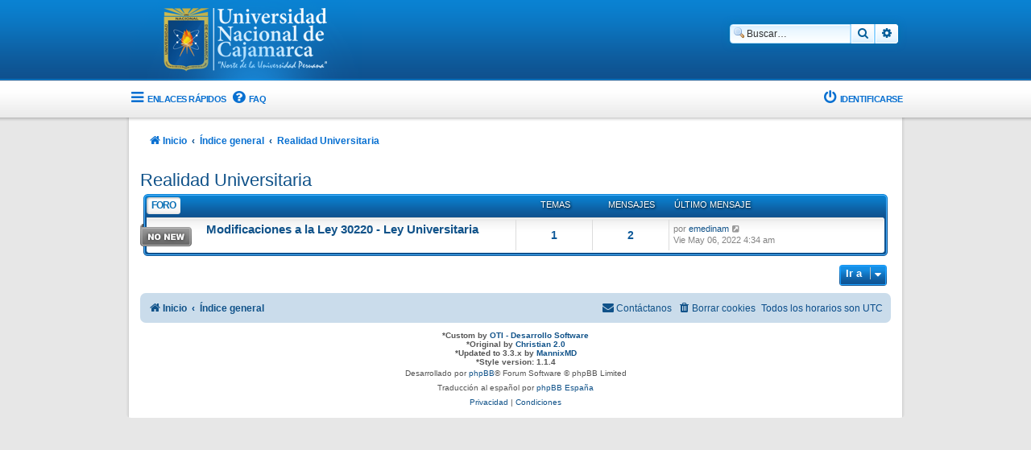

--- FILE ---
content_type: text/html; charset=UTF-8
request_url: http://foros.unc.edu.pe/viewforum.php?f=1&sid=b32a33ff397ee6fc04bcfb546f562b69
body_size: 14059
content:
<!DOCTYPE html>
<html dir="ltr" lang="es">
<head>
<meta charset="utf-8" />
<meta http-equiv="X-UA-Compatible" content="IE=edge">
<meta name="viewport" content="width=device-width, initial-scale=1" />
<!-- Chrome, Firefox OS and Opera -->
<meta name="theme-color" content="#094c8a">
<!-- Windows Phone -->
<meta name="msapplication-navbutton-color" content="#094c8a">
<!-- iOS Safari -->
<meta name="apple-mobile-web-app-status-bar-style" content="#094c8a">

<title>Foros UNC - Realidad Universitaria</title>

	<link rel="alternate" type="application/atom+xml" title="Feed - Foros UNC" href="/app.php/feed?sid=72c8b453a2231b1c21b54ebc85712c3d">			<link rel="alternate" type="application/atom+xml" title="Feed - Nuevos Temas" href="/app.php/feed/topics?sid=72c8b453a2231b1c21b54ebc85712c3d">				

<!--
	phpBB style name: Supernova
	Based on style:   prosilver (this is the default phpBB3 style)
	Original author:  Tom Beddard ( http://www.subBlue.com/ )
	Modified by:      Christian 2.0
	Updated by:		  MannixMD @MannixMD
-->

<link href="./assets/css/font-awesome.min.css?assets_version=6" rel="stylesheet">
<link href="./styles/Supernova/theme/stylesheet.css?assets_version=6" rel="stylesheet">
<link href="./styles/Supernova/theme/es_x_tu/stylesheet.css?assets_version=6" rel="stylesheet">




<!--[if lte IE 9]>
	<link href="./styles/Supernova/theme/tweaks.css?assets_version=6" rel="stylesheet">
<![endif]-->





</head>
<body id="phpbb" class="nojs notouch section-viewforum ltr ">

	<div id="page-header">
		<div class="headerbar" role="banner">
					<div class="inner">

			<div id="site-description" class="site-description">
			<a id="logo" class="logo" href="http://foros.unc.edu.pe" title="Inicio">
					<span class="site_logo"></span>
				</a>			
			<p class="skiplink"><a href="#start_here">Obviar</a></p>
			</div>

									<div id="search-box" class="search-box search-header" role="search">
				<form action="./search.php?sid=72c8b453a2231b1c21b54ebc85712c3d" method="get" id="search">
				<fieldset>
					<input name="keywords" id="keywords" type="search" maxlength="128" title="Buscar palabras clave" class="inputbox search tiny" size="20" value="" placeholder="Buscar…" />
					<button class="button button-search" type="submit" title="Buscar">
						<i class="icon fa-search fa-fw" aria-hidden="true"></i><span class="sr-only">Buscar</span>
					</button>
					<a href="./search.php?sid=72c8b453a2231b1c21b54ebc85712c3d" class="button button-search-end" title="Búsqueda avanzada">
						<i class="icon fa-cog fa-fw" aria-hidden="true"></i><span class="sr-only">Búsqueda avanzada</span>
					</a>
					<input type="hidden" name="sid" value="72c8b453a2231b1c21b54ebc85712c3d" />

				</fieldset>
				</form>
			</div>
									
			</div>
					</div>
				<div class="navigation-top" role="navigation">
	<ul id="nav-main" class="nav-main linklist" role="menubar">
		<li id="quick-links" class="quick-links dropdown-container responsive-menu" data-skip-responsive="true">
			<a href="#" class="dropdown-trigger">
				<i class="icon fa-bars fa-fw" aria-hidden="true"></i><span>Enlaces rápidos</span>
			</a>
			<div class="dropdown">
				<div class="pointer"><div class="pointer-inner"></div></div>
				<ul class="dropdown-contents" role="menu">
															<li class="separator"></li>
																				<li>
						<a href="./search.php?search_id=unanswered&amp;sid=72c8b453a2231b1c21b54ebc85712c3d" role="menuitem">
							<i class="icon fa-file-o fa-fw icon-gray" aria-hidden="true"></i><span>Temas sin respuesta</span>
						</a>
					</li>
					<li>
						<a href="./search.php?search_id=active_topics&amp;sid=72c8b453a2231b1c21b54ebc85712c3d" role="menuitem">
							<i class="icon fa-file-o fa-fw icon-blue" aria-hidden="true"></i><span>Temas activos</span>
						</a>
					</li>
					<li class="separator"></li>
					<li>
						<a href="./search.php?sid=72c8b453a2231b1c21b54ebc85712c3d" role="menuitem">
							<i class="icon fa-search fa-fw" aria-hidden="true"></i><span>Buscar</span>
						</a>
					</li>
					
										<li class="separator"></li>

									</ul>
			</div>
		</li>

				<li data-skip-responsive="true">
			<a href="/app.php/help/faq?sid=72c8b453a2231b1c21b54ebc85712c3d" rel="help" title="Preguntas Frecuentes" role="menuitem">
				<i class="icon fa-question-circle fa-fw" aria-hidden="true"></i><span>FAQ</span>
			</a>
		</li>
										<li class="rightside"  data-skip-responsive="true">
			<a href="./ucp.php?mode=login&amp;redirect=viewforum.php%3Ff%3D1&amp;sid=72c8b453a2231b1c21b54ebc85712c3d" title="Identificarse" accesskey="x" role="menuitem">
				<i class="icon fa-power-off fa-fw" aria-hidden="true"></i><span>Identificarse</span>
			</a>
		</li>
						</ul>
	</div>	</div>
<div id="wrap" class="wrap">
	<a id="top" class="top-anchor" accesskey="t"></a>

		<div class="navbar navbar-wrap" role="navigation">
	<div class="inner">

	<ul id="nav-breadcrumbs" class="nav-breadcrumbs linklist navlinks" role="menubar">
						
		<li class="breadcrumbs" itemscope itemtype="https://schema.org/BreadcrumbList">

							<span class="crumb" itemtype="https://schema.org/ListItem" itemprop="itemListElement" itemscope><a itemprop="item" href="http://foros.unc.edu.pe" data-navbar-reference="home"><i class="icon fa-home fa-fw" aria-hidden="true"></i><span itemprop="name">Inicio</span></a><meta itemprop="position" content="1" /></span>
			
							<span class="crumb" itemtype="https://schema.org/ListItem" itemprop="itemListElement" itemscope><a itemprop="item" href="./index.php?sid=72c8b453a2231b1c21b54ebc85712c3d" accesskey="h" data-navbar-reference="index"><span itemprop="name">Índice general</span></a><meta itemprop="position" content="2" /></span>

											
								<span class="crumb" itemtype="https://schema.org/ListItem" itemprop="itemListElement" itemscope data-forum-id="1"><a itemprop="item" href="./viewforum.php?f=1&amp;sid=72c8b453a2231b1c21b54ebc85712c3d"><span itemprop="name">Realidad Universitaria</span></a><meta itemprop="position" content="3" /></span>
							
					</li>
		
					<li class="rightside responsive-search">
				<a href="./search.php?sid=72c8b453a2231b1c21b54ebc85712c3d" title="Ver opciones de búsqueda avanzada" role="menuitem">
					<i class="icon fa-search fa-fw" aria-hidden="true"></i><span class="sr-only">Buscar</span>
				</a>
			</li>
			</ul>

	</div>
</div>
	
	<a id="start_here" class="anchor"></a>
	<div id="page-body" class="page-body" role="main">
		
		<h2 class="forum-title"><a href="./viewforum.php?f=1&amp;sid=72c8b453a2231b1c21b54ebc85712c3d">Realidad Universitaria</a></h2>


	<div id="forumlist">
	
				
			<div id="sn-category-3" class="sn-cat-header sn-cat-header-index inner">
				<ul class="topiclist">
					<li class="header">
												<dl class="row-item">
							<dt><div class="list-inner"><div class="cat-name"><span>Foro</span></div></div></dt>
							<dd class="topics">Temas</dd>
							<dd class="posts">Mensajes</dd>
							<dd class="lastpost"><span>Último mensaje</span></dd>
							<dd class="sn-forumlist-controls">
								<div class="sn-move-icon"></div>
							</dd>
						</dl>
											</li>
				</ul>
				<div class="sn-cat-row" id="sn-row-3">
					<ul class="topiclist forums">
								
														<li class="row">
											<dl class="row-item sn-index-icon forum_read">
							<dt title="No hay mensajes sin leer">
														<div class="list-inner">
															<!--
									<a class="feed-icon-forum" title="Feed - Modificaciones a la Ley 30220 - Ley Universitaria" href="/app.php/feed?sid=72c8b453a2231b1c21b54ebc85712c3d?f=3">
										<i class="icon fa-rss-square fa-fw icon-orange" aria-hidden="true"></i><span class="sr-only">Feed - Modificaciones a la Ley 30220 - Ley Universitaria</span>
									</a>
								-->
																					<a href="./viewforum.php?f=3&amp;sid=72c8b453a2231b1c21b54ebc85712c3d" class="forumtitle">Modificaciones a la Ley 30220 - Ley Universitaria</a>
																					
														<div class="responsive-show" style="display: none;">
															Temas: <strong>1</strong>
														</div>
														</div>
							</dt>
														<dd class="topics">1 <dfn>Temas</dfn></dd>
							<dd class="posts">2 <dfn>Mensajes</dfn></dd>
							<dd class="lastpost">
								<span class="sn-forum-description">
									<span>
																											<dfn>Último mensaje</dfn>
																											
																		por <a href="./memberlist.php?mode=viewprofile&amp;u=12266&amp;sid=72c8b453a2231b1c21b54ebc85712c3d" class="username">emedinam</a>																		<a href="./viewtopic.php?p=5&amp;sid=72c8b453a2231b1c21b54ebc85712c3d#p5" title="Ver último mensaje">
										<i class="icon fa-external-link-square fa-fw icon-lightgray icon-md" aria-hidden="true"></i><span class="sr-only">Ver último mensaje</span>
									</a>
																		<br /><time datetime="2022-05-06T04:34:26+00:00">Vie May 06, 2022 4:34 am</time>
																		</span>
								</span>
							</dd>
							
							</dl>
											</li>
										
										</ul>
					</div>
					<div class="sn-cat-footer"></div>
				</div>
		
		

</div>




	


<div class="action-bar actions-jump">
	
		<div class="jumpbox dropdown-container dropdown-container-right dropdown-up dropdown-left dropdown-button-control" id="jumpbox">
		<span title="Ir a" class="button button-secondary dropdown-trigger dropdown-select sn-btn">
			<span>Ir a</span>
			<span class="caret"><i class="icon fa-sort-down fa-fw" aria-hidden="true"></i></span>
		</span>
		<div class="dropdown">
			<div class="pointer"><div class="pointer-inner"></div></div>
			<ul class="dropdown-contents">
																				<li><a href="./viewforum.php?f=1&amp;sid=72c8b453a2231b1c21b54ebc85712c3d" class="jumpbox-cat-link"> <span> Realidad Universitaria</span></a></li>
																<li><a href="./viewforum.php?f=3&amp;sid=72c8b453a2231b1c21b54ebc85712c3d" class="jumpbox-sub-link"><span class="spacer"></span> <span>&#8627; &nbsp; Modificaciones a la Ley 30220 - Ley Universitaria</span></a></li>
											</ul>
		</div>
	</div>

	</div>



			</div>


<div id="page-footer" class="page-footer" role="contentinfo" style="bottom: 0; right: 0;  left: 0;">
	<div class="navbar" role="navigation">
	<div class="inner">

	<ul id="nav-footer" class="nav-footer linklist" role="menubar">
		<li class="breadcrumbs">
							<span class="crumb"><a href="http://foros.unc.edu.pe" data-navbar-reference="home"><i class="icon fa-home fa-fw" aria-hidden="true"></i><span>Inicio</span></a></span>									<span class="crumb"><a href="./index.php?sid=72c8b453a2231b1c21b54ebc85712c3d" data-navbar-reference="index"><span>Índice general</span></a></span>					</li>
		
				<li class="rightside">Todos los horarios son <span title="UTC">UTC</span></li>
							<li class="rightside">
				<a href="./ucp.php?mode=delete_cookies&amp;sid=72c8b453a2231b1c21b54ebc85712c3d" data-ajax="true" data-refresh="true" role="menuitem">
					<i class="icon fa-trash fa-fw" aria-hidden="true"></i><span>Borrar cookies</span>
				</a>
			</li>
																<li class="rightside" data-last-responsive="true">
				<a href="./memberlist.php?mode=contactadmin&amp;sid=72c8b453a2231b1c21b54ebc85712c3d" role="menuitem">
					<i class="icon fa-envelope fa-fw" aria-hidden="true"></i><span>Contáctanos</span>
				</a>
			</li>
			</ul>

	</div>
</div>

	<div class="copyright">
				<strong><span>*</span>Custom by <a href="http://www.unc.edu.pe">OTI - Desarrollo Software</a></strong>
		<br>		
		<strong><span>*</span>Original by <a href="https://www.phpbb.com/community/memberlist.php?mode=viewprofile&u=1137065">Christian 2.0</a></strong>
		<br><strong><span>*</span>Updated to 3.3.x by <a href="https://twitter.com/MannixMD">MannixMD</a></strong>
		<br><strong><span>*</span>Style version: 1.1.4</strong>
		<p class="footer-row">
			<span class="footer-copyright">Desarrollado por <a href="https://www.phpbb.com/">phpBB</a>&reg; Forum Software &copy; phpBB Limited</span>
		</p>
				<p class="footer-row">
			<span class="footer-copyright">Traducción al español por <a href="https://www.phpbb-es.com/">phpBB España</a></span>
		</p>
						<p class="footer-row" role="menu">
			<a class="footer-link" href="./ucp.php?mode=privacy&amp;sid=72c8b453a2231b1c21b54ebc85712c3d" title="Privacidad" role="menuitem">
				<span class="footer-link-text">Privacidad</span>
			</a>
			|
			<a class="footer-link" href="./ucp.php?mode=terms&amp;sid=72c8b453a2231b1c21b54ebc85712c3d" title="Condiciones" role="menuitem">
				<span class="footer-link-text">Condiciones</span>
			</a>
		</p>
					</div>

	<div id="darkenwrapper" class="darkenwrapper" data-ajax-error-title="Error AJAX" data-ajax-error-text="Algo salió mal al procesar tu solicitud." data-ajax-error-text-abort="Solicitud abortada por el usuario." data-ajax-error-text-timeout="Tu solicitud ha agotado el tiempo, por favor, inténtalo de nuevo." data-ajax-error-text-parsererror="Algo salió mal con la solicitud y el servidor devuelve una respuesta no válida.">
		<div id="darken" class="darken">&nbsp;</div>
	</div>

	<div id="phpbb_alert" class="phpbb_alert" data-l-err="Error" data-l-timeout-processing-req="Tiempo de espera agotado.">
		<a href="#" class="alert_close">
			<i class="icon fa-times-circle fa-fw" aria-hidden="true"></i>
		</a>
		<h3 class="alert_title">&nbsp;</h3><p class="alert_text"></p>
	</div>
	<div id="phpbb_confirm" class="phpbb_alert">
		<a href="#" class="alert_close">
			<i class="icon fa-times-circle fa-fw" aria-hidden="true"></i>
		</a>
		<div class="alert_text"></div>
	</div>
</div>

</div>

<div>
	<a id="bottom" class="anchor" accesskey="z"></a>
	</div>

<script src="./assets/javascript/jquery-3.6.0.min.js?assets_version=6"></script>

<script src="./assets/javascript/core.js?assets_version=6"></script>


		



<script src="./styles/prosilver/template/forum_fn.js?assets_version=6"></script>
<script src="./styles/prosilver/template/ajax.js?assets_version=6"></script>


	
</body>
</html>


--- FILE ---
content_type: text/css
request_url: http://foros.unc.edu.pe/styles/Supernova/theme/colours.css?hash=bbe65547
body_size: 25498
content:
/*
--------------------------------------------------------------
Colours and backgrounds for common.css
-------------------------------------------------------------- */

html, body {
	color: #536482;
	background-color: #E7E7E7;
}

h1 {
	color: #FFFFFF;
}

h2 {
	color: #28313F;
}

h3 {
	border-bottom-color: #CCCCCC;
	color: #115098;
}

hr {
	border-color: #FFFFFF;
	border-top-color: #CCCCCC;
}

/*
--------------------------------------------------------------
Colours and backgrounds for links.css
-------------------------------------------------------------- */

a { color: #105289; }
a:hover { color: #D31141; }

/* Links on gradient backgrounds */
.forumbg .header a, .forabg .header a, th a {
	color: #FFFFFF;
}

.forumbg .header a:hover, .forabg .header a:hover, th a:hover {
	color: #A8D8FF;
}

/* Notification mark read link */
.dropdown-extended a.mark_read {
	background-color: #FFFFFF;
}

/* Post body links */
.postlink {
	border-bottom-color: #368AD2;
	color: #368AD2;
}

.postlink:visited {
	border-bottom-color: #5D8FBD;
	color: #5D8FBD;
}

.postlink:hover {
	background-color: #D0E4F6;
	color: #0D4473;
}

.signature a, .signature a:hover {
	background-color: transparent;
}

/* Back to top of page */
.top i {
	color: #999999;
}

/* Arrow links  */
.arrow-left:hover, .arrow-right:hover {
	color: #368AD2;
}

/* Round cornered boxes and backgrounds
---------------------------------------- */
.wrap {
	background-color: #FFF;
	border-color: #E6E9ED;
}

.headerbar {
	color: #FFFFFF;
}

.headerbar, .forumbg {
	background-color: #12A3EB;
	background-image: -webkit-linear-gradient(top, #6ACEFF 0%, #0076B1 2px, #12A3EB 92px, #12A3EB 100%);
	background-image: linear-gradient(to bottom, #6ACEFF 0%,#0076B1 2px,#12A3EB 92px,#12A3EB 100%);
	background-repeat: repeat-x;
}

.forabg {
	background-color: #0076B1;
	background-image: -webkit-linear-gradient(top, #6ACEFF 0%, #12A3EB 2px, #0076B1 92px, #0076B1 100%);
	background-image: linear-gradient(to bottom, #6ACEFF 0%,#12A3EB 2px,#0076B1 92px,#0076B1 100%);
	background-repeat: repeat-x;
}

.navbar {
	background-color: #CADCEB;
}

.panel {
	background-color: #ECF1F3;
	color: #28313F;
}

.post:target .content {
	color: #000000;
}

.post h3 a.first-unread,
.post:target h3 a {
	color: #000000;
}

.bg1 {
	background-color: #ECF3F7;
}

table.zebra-list tr:nth-child(odd) td, ul.zebra-list li:nth-child(odd) {
	background-color: #ECF3F7;
}

.bg2 {
	background-color: #E1EBF2;
}

table.zebra-list tr:nth-child(even) td, ul.zebra-list li:nth-child(even) {
	background-color: #E1EBF2;
}

.bg3 {
	background-color: #CADCEB;
}

.ucprowbg {
	background-color: #DCDEE2;
}

.fieldsbg {
	background-color: #E7E8EA;
}

.site_logo {
	background-image: url("./images/site_logo.gif");
}

/* Horizontal lists
----------------------------------------*/

ul.navlinks {
	border-top-color: #FFFFFF;
}

/* Table styles
----------------------------------------*/
table.table1 thead th {
	color: #FFFFFF;
}

table.table1 tbody tr {
	border-color: #BFC1CF;
}

table.table1 tbody tr:hover, table.table1 tbody tr.hover {
	background-color: #CFE1F6;
	color: #000;
}

table.table1 td {
	color: #536482;
}

table.table1 tbody td {
	border-top-color: #FAFAFA;
}

table.table1 tbody th {
	border-bottom-color: #000000;
	color: #333333;
	background-color: #FFFFFF;
}

table.info tbody th {
	color: #000000;
}

/* Misc layout styles
---------------------------------------- */
dl.details dt {
	color: #000000;
}

dl.details dd {
	color: #536482;
}

.sep {
	color: #1198D9;
}

/* Icon styles
---------------------------------------- */
.icon.icon-blue, a:hover .icon.icon-blue {
	color: #196db5;
}

.icon.icon-green, a:hover .icon.icon-green {
	color: #1b9A1B;
}

.icon.icon-red, a:hover .icon.icon-red {
	color: #BC2A4D;
}

.icon.icon-orange, a:hover .icon.icon-orange {
	color: #FF6600;
}

.icon.icon-bluegray, a:hover .icon.icon-bluegray {
	color: #536482;
}

.icon.icon-gray, a:hover .icon.icon-gray {
	color: #777777;
}

.icon.icon-lightgray, a:hover .icon.icon-lightgray {
	color: #999999;
}

.icon.icon-black, a:hover .icon.icon-black {
	color: #333333;
}

.alert_close .icon:before {
	background-color: #FFFFFF;
}

/* Jumpbox */
.jumpbox .dropdown li {
	border-top-color: #CCCCCC;
}

.jumpbox-cat-link {
	background-color: #0076b1;
	border-top-color: #0076B1;
	color: #FFFFFF;
}

.jumpbox-cat-link:hover {
	background-color: #12A3EB;
	border-top-color: #12A3EB;
	color: #FFFFFF;
}

.jumpbox-forum-link {
	background-color: #E1EBF2;
}

.jumpbox-forum-link:hover {
	background-color: #F6F4D0;
}

.jumpbox .dropdown .pointer-inner {
	border-color: #E1EBF2 transparent;
}

.jumpbox-sub-link {
	background-color: #E1EBF2;
}

.jumpbox-sub-link:hover {
	background-color: #F1F8FF;
}

/* Miscellaneous styles
---------------------------------------- */

.copyright {
	color: #555555;
}

.error {
	color: #BC2A4D;
}

.reported {
	background-color: #F7ECEF;
}

li.reported:hover {
	background-color: #ECD5D8 !important;
}
.sticky, .announce {
	/* you can add a background for stickies and announcements*/
}

div.rules {
	background-color: #ECD5D8;
	color: #BC2A4D;
}

p.post-notice {
	background-color: #ECD5D8;
	background-image: none;
}

/*
--------------------------------------------------------------
Colours and backgrounds for content.css
-------------------------------------------------------------- */

ul.forums {
	background-color: #EEF5F9; /* Old browsers */ /* FF3.6+ */
	background-image: -webkit-linear-gradient(top, #D2E0EB 0%, #EEF5F9 100%);
	background-image: linear-gradient(to bottom, #D2E0EB 0%,#EEF5F9 100%); /* W3C */
	filter: progid:DXImageTransform.Microsoft.gradient( startColorstr='#D2E0EB', endColorstr='#EEF5F9',GradientType=0 ); /* IE6-9 */
}

ul.topiclist li {
	color: #4C5D77;
}

ul.topiclist dd {
	border-left-color: #FFFFFF;
}

.rtl ul.topiclist dd {
	border-right-color: #FFFFFF;
	border-left-color: transparent;
}

li.row {
	border-top-color: #FFFFFF;
	border-bottom-color: #00608F;
}

li.row strong {
	color: #000000;
}

li.row:hover {
	background-color: #F6F4D0;
}

li.row:hover dd {
	border-left-color: #CCCCCC;
}

.rtl li.row:hover dd {
	border-right-color: #CCCCCC;
	border-left-color: transparent;
}

li.header dt, li.header dd {
	color: #FFFFFF;
}

/* Post body styles
----------------------------------------*/
.postbody {
	color: #333333;
}

/* Content container styles
----------------------------------------*/
.content {
	color: #333333;
}

.content h2, .panel h2 {
	color: #115098;
	border-bottom-color: #CCCCCC;
}

dl.faq dt {
	color: #333333;
}

.posthilit {
	background-color: #F3BFCC;
	color: #BC2A4D;
}

.announce, .unreadpost {
	/* Highlight the announcements & unread posts box */
}

/* Post signature */
.signature {
	border-top-color: #CCCCCC;
}

/* Post noticies */
.notice {
	border-top-color: #CCCCCC;
}

/* BB Code styles
----------------------------------------*/
/* Quote block */
blockquote {
	background-color: #EBEADD;
	border-color:#DBDBCE;
}

blockquote blockquote {
	/* Nested quotes */
	background-color: #EFEED9;
}

blockquote blockquote blockquote {
	/* Nested quotes */
	background-color: #EBEADD;
}

/* Code block */
.codebox {
	background-color: #FFFFFF;
	border-color: #C9D2D8;
}

.codebox p {
	border-bottom-color: #CCCCCC;
}

.codebox code {
	color: #2E8B57;
}

/* Attachments
----------------------------------------*/
.attachbox {
	background-color: #FFFFFF;
	border-color: #C9D2D8;
}

.pm-message .attachbox {
	background-color: #F2F3F3;
}

.attachbox dd {
	border-top-color: #C9D2D8;
}

.attachbox p {
	color: #666666;
}

.attachbox p.stats {
	color: #666666;
}

.attach-image img {
	border-color: #999999;
}

/* Inline image thumbnails */

dl.file dd {
	color: #666666;
}

dl.thumbnail img {
	border-color: #666666;
	background-color: #FFFFFF;
}

dl.thumbnail dd {
	color: #666666;
}

dl.thumbnail dt a:hover {
	background-color: #EEEEEE;
}

dl.thumbnail dt a:hover img {
	border-color: #368AD2;
}

/* Post poll styles
----------------------------------------*/

fieldset.polls dl {
	border-top-color: #DCDEE2;
	color: #666666;
}

fieldset.polls dl.voted {
	color: #000000;
}

fieldset.polls dd div {
	color: #FFFFFF;
}

.rtl .pollbar1, .rtl .pollbar2, .rtl .pollbar3, .rtl .pollbar4, .rtl .pollbar5 {
	border-right-color: transparent;
}

.pollbar1 {
	background-color: #AA2346;
	border-bottom-color: #74162C;
	border-right-color: #74162C;
}

.rtl .pollbar1 {
	border-left-color: #74162C;
}

.pollbar2 {
	background-color: #BE1E4A;
	border-bottom-color: #8C1C38;
	border-right-color: #8C1C38;
}

.rtl .pollbar2 {
	border-left-color: #8C1C38;
}

.pollbar3 {
	background-color: #D11A4E;
	border-bottom-color: #AA2346;
	border-right-color: #AA2346;
}

.rtl .pollbar3 {
	border-left-color: #AA2346;
}

.pollbar4 {
	background-color: #E41653;
	border-bottom-color: #BE1E4A;
	border-right-color: #BE1E4A;
}

.rtl .pollbar4 {
	border-left-color: #BE1E4A;
}

.pollbar5 {
	background-color: #F81157;
	border-bottom-color: #D11A4E;
	border-right-color: #D11A4E;
}

.rtl .pollbar5 {
	border-left-color: #D11A4E;
}

/* Poster profile block
----------------------------------------*/
.postprofile {
	color: #666666;
	border-color: #FFFFFF;
}

.pm .postprofile {
	border-color: #DDDDDD;
}

.postprofile strong {
	color: #000000;
}

.online {
	background-image: url("./en/icon_user_online.gif");
}

dd.profile-warnings {
	color: #BC2A4D;
}

/*
--------------------------------------------------------------
Colours and backgrounds for buttons.css
-------------------------------------------------------------- */
.button {
	border-color: #C7C3BF;
	background-color: #E9E9E9; /* Old browsers */ /* FF3.6+ */
	background-image: -webkit-linear-gradient(top, #FFFFFF 0%, #E9E9E9 100%);
	background-image: linear-gradient(to bottom, #FFFFFF 0%,#E9E9E9 100%); /* W3C */
	filter: progid:DXImageTransform.Microsoft.gradient( startColorstr='#FFFFFF', endColorstr='#E9E9E9',GradientType=0 ); /* IE6-9 */
	box-shadow: 0 0 0 1px #FFFFFF inset;
	-webkit-box-shadow: 0 0 0 1px #FFFFFF inset;
	color: #D31141;
}

.button:hover,
.button:focus {
	border-color: #0A8ED0;
	background-color: #FFFFFF; /* Old browsers */ /* FF3.6+ */
	background-image: -webkit-linear-gradient(top, #E9E9E9 0%, #FFFFFF 100%);
	background-image: linear-gradient(to bottom, #E9E9E9 0%,#FFFFFF 100%); /* W3C */
	filter: progid:DXImageTransform.Microsoft.gradient( startColorstr='#E9E9E9', endColorstr='#FFFFFF',GradientType=0 ); /* IE6-9 */
	text-shadow: 1px 1px 0 #FFFFFF, -1px -1px 0 #FFFFFF, -1px -1px 0 rgba(188, 42, 77, 0.2);
}

.button .icon,
.button-secondary {
	color: #8f8f8f;
}

.button-secondary:focus,
.button-secondary:hover,
.button:focus .icon,
.button:hover .icon {
	color: #0A8ED0;
}

.button-search:hover,
.button-search-end:hover {
	border-color: #C7C3BF;
}

.caret	{ border-color: #DADADA; }
.caret	{ border-color: #C7C3BF; }

.contact-icons a	{ border-color: #DCDCDC; }
.contact-icons a:hover	{ background-color: #F2F6F9; }

/* Pagination
---------------------------------------- */

.pagination li a {
	background: #ECEDEE;
	filter: none;
	border-color: #B4BAC0;
	box-shadow: none;
	-webkit-box-shadow: none;
	color: #5C758C;
}

.pagination li.ellipsis span {
	background: transparent;
	color: #000000;
}

.pagination li.active span {
	background: #4692BF;
	border-color: #4692BF;
	color: #FFFFFF;
}

.pagination li a:hover, .pagination li a:hover .icon, .pagination .dropdown-visible a.dropdown-trigger, .nojs .pagination .dropdown-container:hover a.dropdown-trigger {
	background: #368AD2;
	border-color: #368AD2;
	filter: none;
	color: #FFFFFF;
	text-shadow: none;
}

/* Search box
--------------------------------------------- */

.search-box .inputbox,
.search-box .inputbox:hover,
.search-box .inputbox:focus {
	border-color: #C7C3BF;
}

.search-header {
	box-shadow: 0 0 10px #0075B0;
}

.search-results li:hover,
.search-results li.active {
	background-color: #CFE1F6;
}

/* Icon images
---------------------------------------- */

.contact-icon						{ background-image: url("./images/icons_contact.png"); }

/* Profile & navigation icons */
.pm-icon						{ background-position: 0 0; }
.email-icon						{ background-position: -21px 0; }
.jabber-icon						{ background-position: -80px 0; }
.phpbb_icq-icon						{ background-position: -61px 0 ; }
.phpbb_wlm-icon						{ background-position: -182px 0; }
.phpbb_aol-icon						{ background-position: -244px 0; }
.phpbb_website-icon					{ background-position: -40px 0; }
.phpbb_youtube-icon					{ background-position: -98px 0; }
.phpbb_facebook-icon					{ background-position: -119px 0; }
.phpbb_skype-icon					{ background-position: -161px 0; }
.phpbb_twitter-icon					{ background-position: -203px 0; }
.phpbb_yahoo-icon					{ background-position: -224px 0; }

/* Forum icons & Topic icons */
.global_read						{ background-image: url("./images/announce_read.gif"); }
.global_read_mine					{ background-image: url("./images/announce_read_mine.gif"); }
.global_read_locked					{ background-image: url("./images/announce_read_locked.gif"); }
.global_read_locked_mine				{ background-image: url("./images/announce_read_locked_mine.gif"); }
.global_unread						{ background-image: url("./images/announce_unread.gif"); }
.global_unread_mine					{ background-image: url("./images/announce_unread_mine.gif"); }
.global_unread_locked					{ background-image: url("./images/announce_unread_locked.gif"); }
.global_unread_locked_mine				{ background-image: url("./images/announce_unread_locked_mine.gif"); }

.announce_read						{ background-image: url("./images/announce_read.gif"); }
.announce_read_mine					{ background-image: url("./images/announce_read_mine.gif"); }
.announce_read_locked					{ background-image: url("./images/announce_read_locked.gif"); }
.announce_read_locked_mine				{ background-image: url("./images/announce_read_locked_mine.gif"); }
.announce_unread					{ background-image: url("./images/announce_unread.gif"); }
.announce_unread_mine					{ background-image: url("./images/announce_unread_mine.gif"); }
.announce_unread_locked					{ background-image: url("./images/announce_unread_locked.gif"); }
.announce_unread_locked_mine				{ background-image: url("./images/announce_unread_locked_mine.gif"); }

.forum_link						{ background-image: url("./images/forum_link.gif"); }
.forum_read						{ background-image: url("./images/forum_read.gif"); }
.forum_read_locked					{ background-image: url("./images/forum_read_locked.gif"); }
.forum_read_subforum					{ background-image: url("./images/forum_read_subforum.gif"); }
.forum_unread						{ background-image: url("./images/forum_unread.gif"); }
.forum_unread_locked					{ background-image: url("./images/forum_unread_locked.gif"); }
.forum_unread_subforum					{ background-image: url("./images/forum_unread_subforum.gif"); }

.sticky_read						{ background-image: url("./images/sticky_read.gif"); }
.sticky_read_mine					{ background-image: url("./images/sticky_read_mine.gif"); }
.sticky_read_locked					{ background-image: url("./images/sticky_read_locked.gif"); }
.sticky_read_locked_mine				{ background-image: url("./images/sticky_read_locked_mine.gif"); }
.sticky_unread						{ background-image: url("./images/sticky_unread.gif"); }
.sticky_unread_mine					{ background-image: url("./images/sticky_unread_mine.gif"); }
.sticky_unread_locked					{ background-image: url("./images/sticky_unread_locked.gif"); }
.sticky_unread_locked_mine				{ background-image: url("./images/sticky_unread_locked_mine.gif"); }

.topic_moved						{ background-image: url("./images/topic_moved.gif"); }
.pm_read,
.topic_read						{ background-image: url("./images/topic_read.gif"); }
.topic_read_mine					{ background-image: url("./images/topic_read_mine.gif"); }
.topic_read_hot						{ background-image: url("./images/topic_read_hot.gif"); }
.topic_read_hot_mine					{ background-image: url("./images/topic_read_hot_mine.gif"); }
.topic_read_locked					{ background-image: url("./images/topic_read_locked.gif"); }
.topic_read_locked_mine					{ background-image: url("./images/topic_read_locked_mine.gif"); }
.pm_unread,
.topic_unread						{ background-image: url("./images/topic_unread.gif"); }
.topic_unread_mine					{ background-image: url("./images/topic_unread_mine.gif"); }
.topic_unread_hot					{ background-image: url("./images/topic_unread_hot.gif"); }
.topic_unread_hot_mine					{ background-image: url("./images/topic_unread_hot_mine.gif"); }
.topic_unread_locked					{ background-image: url("./images/topic_unread_locked.gif"); }
.topic_unread_locked_mine				{ background-image: url("./images/topic_unread_locked_mine.gif"); }


/*
--------------------------------------------------------------
Colours and backgrounds for cp.css
-------------------------------------------------------------- */

/* Main CP box
----------------------------------------*/

.panel-container h3, .panel-container hr, .cp-menu hr {
	border-color: #A4B3BF;
}

.panel-container .panel li.row {
	border-bottom-color: #B5C1CB;
	border-top-color: #F9F9F9;
}

ul.cplist {
	border-top-color: #B5C1CB;
}

.panel-container .panel li.header dd, .panel-container .panel li.header dt {
	color: #000000;
}

.panel-container table.table1 thead th {
	color: #333333;
	border-bottom-color: #333333;
}

.cp-main .pm-message {
	border-color: #DBDEE2;
	background-color: #FFFFFF;
}

/* CP tabbed menu
----------------------------------------*/
.tabs .tab > a {
	background: #BACCD9;
	color: #536482;
}

.tabs .tab > a:hover {
	background: #DDEDFB;
	color: #D31141;
}

.tabs .activetab > a,
.tabs .activetab > a:hover {
	background-color: #CADCEB; /* Old browsers */ /* FF3.6+ */
	background-image: -webkit-linear-gradient(top, #E2F2FF 0%, #CADCEB 100%);
	background-image: linear-gradient(to bottom, #E2F2FF 0%,#CADCEB 100%); /* W3C */
	filter: progid:DXImageTransform.Microsoft.gradient( startColorstr='#E2F2FF', endColorstr='#CADCEB',GradientType=0 ); /* IE6-9 */
	border-color: #CADCEB;
	box-shadow: 0 1px 1px #F2F9FF inset;
	color: #333333;
}

.tabs .activetab > a:hover {
	color: #000000;
}

/* Mini tabbed menu used in MCP
----------------------------------------*/
.minitabs .tab > a {
	background-color: #E1EBF2;
}

.minitabs .activetab > a,
.minitabs .activetab > a:hover {
	background-color: #F9F9F9;
	color: #333333;
}

/* Responsive tabs
----------------------------------------*/
.responsive-tab .responsive-tab-link:before {
	border-color: #536482;
}

.responsive-tab .responsive-tab-link:hover:before {
	border-color: #D31141;
}

/* UCP navigation menu
----------------------------------------*/

/* Link styles for the sub-section links */
.navigation a {
	color: #333;
	background: #CADCEB; /* Old browsers */ /* FF3.6+ */
	background: -webkit-linear-gradient(left, #B4C4D1 50%, #CADCEB 100%);
	background: linear-gradient(to right, #B4C4D1 50%,#CADCEB 100%); /* W3C */
	filter: progid:DXImageTransform.Microsoft.gradient( startColorstr='#B4C4D1', endColorstr='#CADCEB',GradientType=1 ); /* IE6-9 */
}

.rtl .navigation a {
	background: #B4C4D1; /* Old browsers */ /* FF3.6+ */
	background: -webkit-linear-gradient(left, #CADCEB 50%, #B4C4D1 100%);
	background: linear-gradient(to right, #CADCEB 50%,#B4C4D1 100%); /* W3C */
	filter: progid:DXImageTransform.Microsoft.gradient( startColorstr='#CADCEB', endColorstr='#B4C4D1',GradientType=1 ); /* IE6-9 */
}

.navigation a:hover {
	background: #AABAC6;
	color: #BC2A4D;
	filter: progid:DXImageTransform.Microsoft.gradient(enabled = false);
}

.navigation .active-subsection a {
	background: #F9F9F9;
	color: #D31141;
	filter: progid:DXImageTransform.Microsoft.gradient(enabled = false);
}

.navigation .active-subsection a:hover {
	color: #D31141;
}

@media only screen and (max-width: 900px), only screen and (max-device-width: 900px)
{
	#navigation a, .rtl #navigation a {
		background: #B2C2CF;
	}
}

/* Preferences pane layout
----------------------------------------*/
.panel-container h2 {
	color: #333333;
}

.panel-container .panel {
	background-color: #F9F9F9;
}

.cp-main .pm {
	background-color: #FFFFFF;
}

/* Friends list */
.cp-mini {
	background-color: #EEF5F9;
}

dl.mini dt {
	color: #425067;
}

/* PM Styles
----------------------------------------*/
/* PM Message history */
.current {
	color: #000000 !important;
}

/* PM marking colours */
.pmlist li.pm_message_reported_colour, .pm_message_reported_colour {
	border-left-color: #BC2A4D;
	border-right-color: #BC2A4D;
}

.pmlist li.pm_marked_colour, .pm_marked_colour {
	border-color: #FF6600;
}

.pmlist li.pm_replied_colour, .pm_replied_colour {
	border-color: #A9B8C2;
}

.pmlist li.pm_friend_colour, .pm_friend_colour {
	border-color: #5D8FBD;
}

.pmlist li.pm_foe_colour, .pm_foe_colour {
	border-color: #000000;
}

/* Avatar gallery */
.gallery label {
	background: #FFFFFF;
	border-color: #CCC;
}

.gallery label:hover {
	background-color: #EEE;
}

/*
--------------------------------------------------------------
Colours and backgrounds for forms.css
-------------------------------------------------------------- */

/* General form styles
----------------------------------------*/
select {
	border-color: #666666;
	background-color: #FAFAFA;
	color: #000;
}

label {
	color: #425067;
}

option.disabled-option {
	color: graytext;
}

/* Definition list layout for forms
---------------------------------------- */
dd label {
	color: #333;
}

fieldset.fields1 {
	background-color: transparent;
}

/* Hover effects */
fieldset dl:hover dt label {
	color: #000000;
}

fieldset.fields2 dl:hover dt label {
	color: inherit;
}

/* Quick-login on index page */
fieldset.quick-login input.inputbox {
	background-color: #F2F3F3;
}

/* Posting page styles
----------------------------------------*/

.message-box textarea {
	color: #333333;
}

.message-box textarea.drag-n-drop {
	outline-color: rgba(102, 102, 102, 0.5);
}

.message-box textarea.drag-n-drop-highlight {
	outline-color: rgba(17, 163, 234, 0.5);
}

/* Input field styles
---------------------------------------- */
.inputbox {
	background-color: #FFFFFF;
	border-color: #B4BAC0;
	color: #333333;
}

.inputbox:-moz-placeholder {
	color: #333333;
}

.inputbox::-webkit-input-placeholder {
	color: #333333;
}

.inputbox:hover {
	border-color: #11A3EA;
}

.inputbox:focus {
	border-color: #11A3EA;
}

.inputbox:focus:-moz-placeholder {
	color: transparent;
}

.inputbox:focus::-webkit-input-placeholder {
	color: transparent;
}


/* Form button styles
---------------------------------------- */

a.button1, input.button1, input.button3, a.button2, input.button2 {
	color: #000;
	background-color: #EFEFEF; /* Old browsers */ /* FF3.6+ */
	background-image: -webkit-linear-gradient(top, #D2D2D2 0%, #EFEFEF 100%);
	background-image: linear-gradient(to bottom, #D2D2D2 0%,#EFEFEF 100%); /* W3C */
	filter: progid:DXImageTransform.Microsoft.gradient( startColorstr='#D2D2D2', endColorstr='#EFEFEF',GradientType=0 ); /* IE6-9 */
}

a.button1, input.button1 {
	border-color: #666666;
}

input.button3 {
	background-image: none;
}

/* Alternative button */
a.button2, input.button2, input.button3 {
	border-color: #666666;
}

/* <a> button in the style of the form buttons */
a.button1, a.button2 {
	color: #000000;
}

/* Hover states */
a.button1:hover, input.button1:hover, a.button2:hover, input.button2:hover, input.button3:hover {
	border-color: #D31141;
	color: #D31141;
	background-color: #D2D2D2; /* Old browsers */ /* FF3.6+ */
	background-image: -webkit-linear-gradient(top, #EFEFEF 0%, #D2D2D2 100%);
	background-image: linear-gradient(to bottom, #EFEFEF 0%,#D2D2D2 100%); /* W3C */
	filter: progid:DXImageTransform.Microsoft.gradient( startColorstr='#EFEFEF', endColorstr='#D2D2D2',GradientType=0 ); /* IE6-9 */
}

/* Focus states */
input.button1:focus, input.button2:focus, input.button3:focus {
	border-color: #11A3EA;
	color: #0F4987;
}

input.disabled {
	color: #666666;
}

/* jQuery popups
---------------------------------------- */
.phpbb_alert {
	background-color: #FFFFFF;
	border-color: #999999;
}
.darken {
	background-color: #000000;
}

.loading_indicator {
	background-color: #000000;
	background-image: url("./images/loading.gif");
}

.dropdown-extended ul li {
	border-top-color: #B9B9B9;
}

.dropdown-extended ul li:hover {
	background-color: #CFE1F6;
	color: #000000;
}

.dropdown-extended .header, .dropdown-extended .footer {
	border-color: #B9B9B9;
	color: #000000;
}

.dropdown-extended .footer {
	border-top-style: solid;
	border-top-width: 1px;
}

.dropdown-extended .header {
	background-color: #F1F8FF; /* Old browsers */ /* FF3.6+ */
	background-image: -webkit-linear-gradient(top, #F1F8FF 0%, #CADCEB 100%);
	background-image: linear-gradient(to bottom, #F1F8FF 0%,#CADCEB 100%); /* W3C */
	filter: progid:DXImageTransform.Microsoft.gradient( startColorstr='#F1F8FF', endColorstr='#CADCEB',GradientType=0 ); /* IE6-9 */
}

.dropdown .pointer {
	border-color: #B9B9B9 transparent;
}

.dropdown .pointer-inner {
	border-color: #FFF transparent;
}

.dropdown-extended .pointer-inner {
	border-color: #F1F8FF transparent;
}

.dropdown .dropdown-contents {
	background: #fff;
	border-color: #B9B9B9;
	box-shadow: 1px 3px 5px rgba(0, 0, 0, 0.2);
}

.dropdown-up .dropdown-contents {
	box-shadow: 1px 0 5px rgba(0, 0, 0, 0.2);
}

.dropdown li, .dropdown li li {
	border-color: #DCDCDC;
}

.dropdown li.separator {
	border-color: #DCDCDC;
}

/* Notifications
---------------------------------------- */

.notification_list p.notification-time {
	color: #4C5D77;
}

li.notification-reported strong, li.notification-disapproved strong {
	color: #D31141;
}

.badge {
	background-color: #D31141;
	color: #ffffff;
}
